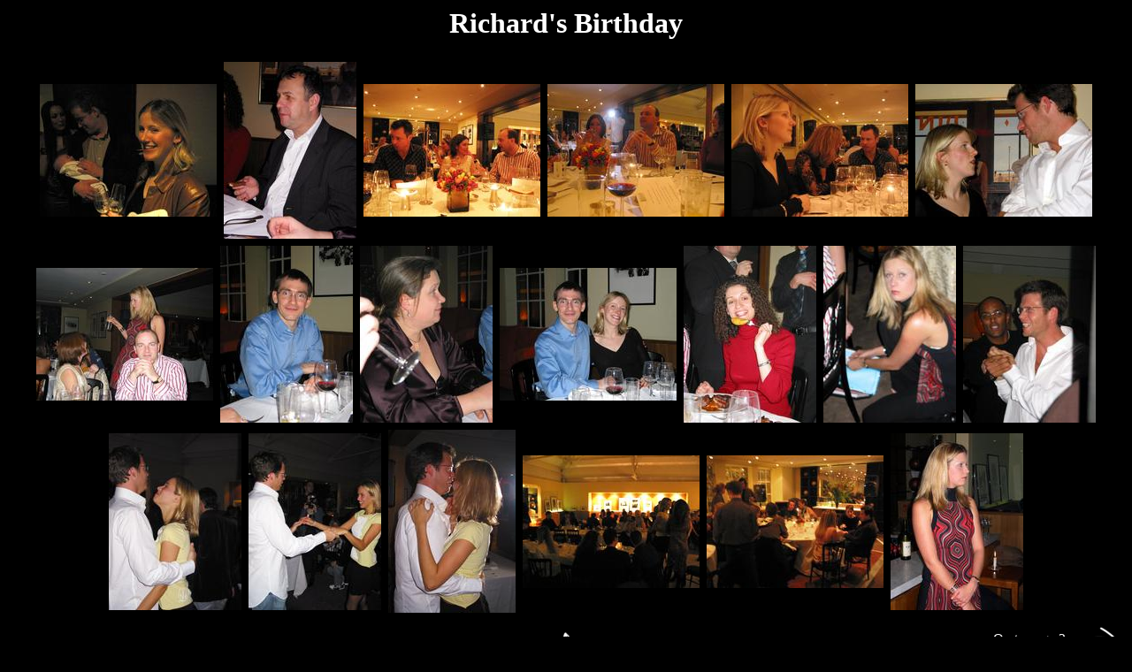

--- FILE ---
content_type: text/html; charset=UTF-8
request_url: https://www.grisby.org/Photos/194/index.html
body_size: 6618
content:
<html>
<head>
<meta http-equiv="Content-Type" content="text/html; charset=UTF-8">
<title>Richard's Birthday</title>
<link rel="stylesheet" href="../photoswipe/photoswipe.css">
<link rel="stylesheet" href="../photoswipe/default-skin.css">
<script src="../photoswipe/photoswipe.min.js"></script><script src="../photoswipe/photoswipe-ui-default.min.js"></script><script src="../photoswipe/loader.js"></script><script src="images.js"></script><style type="text/css">
    body      { background: black; color: white}
    a:link    { color: #ffffff }
    a:visited { color: #808080 }
    a:active  { color: #ff0000 }
  </style>
</head>
<body bgcolor="#000000" text="#ffffff" link="#ffffff" vlink="#808080" alink="#ff0000">
<div class="pswp" tabindex="-1" role="dialog" aria-hidden="true">
<div class="pswp__bg"></div>
<div class="pswp__scroll-wrap">
<div class="pswp__container">
<div class="pswp__item"></div>
<div class="pswp__item"></div>
<div class="pswp__item"></div>
</div>
<div class="pswp__ui pswp__ui--hidden">
<div class="pswp__top-bar">
<div class="pswp__counter"></div>
<button class="pswp__button pswp__button--close" title="Close (Esc)"></button><button class="pswp__button pswp__button--fs" title="Toggle fullscreen"></button><button class="pswp__button pswp__button--zoom" title="Zoom in/out"></button><div class="pswp__preloader"><div class="pswp__preloader__icn"><div class="pswp__preloader__cut"><div class="pswp__preloader__donut"></div></div></div></div>
</div>
<div class="pswp__share-modal pswp__share-modal--hidden pswp__single-tap"><div class="pswp__share-tooltip"></div></div>
<button class="pswp__button pswp__button--arrow--left" title="Previous (arrow left)"></button><button class="pswp__button pswp__button--arrow--right" title="Next (arrow right)"></button><div class="pswp__caption"><div class="pswp__caption__center"></div></div>
</div>
</div>
</div>
<center>
<h1 align="center">Richard's Birthday</h1>

<a href="img_7911c.jpg.html" onClick="displayImage(0);return false;"><img src="t_img_7911c.jpg" width="200" height="150" align="middle" hspace="2" vspace="4" alt="img_7911c.jpg"></a> 
<a href="img_7914rc.jpg.html" onClick="displayImage(1);return false;"><img src="t_img_7914rc.jpg" width="150" height="200" align="middle" hspace="2" vspace="4" alt="img_7914rc.jpg"></a> 
<a href="img_7915c.jpg.html" onClick="displayImage(2);return false;"><img src="t_img_7915c.jpg" width="200" height="150" align="middle" hspace="2" vspace="4" alt="img_7915c.jpg"></a> 
<a href="img_7916c.jpg.html" onClick="displayImage(3);return false;"><img src="t_img_7916c.jpg" width="200" height="150" align="middle" hspace="2" vspace="4" alt="img_7916c.jpg"></a> 
<a href="img_7917c.jpg.html" onClick="displayImage(4);return false;"><img src="t_img_7917c.jpg" width="200" height="150" align="middle" hspace="2" vspace="4" alt="img_7917c.jpg"></a> 
<a href="img_7919c.jpg.html" onClick="displayImage(5);return false;"><img src="t_img_7919c.jpg" width="200" height="150" align="middle" hspace="2" vspace="4" alt="img_7919c.jpg"></a> 
<a href="img_7920c.jpg.html" onClick="displayImage(6);return false;"><img src="t_img_7920c.jpg" width="200" height="150" align="middle" hspace="2" vspace="4" alt="img_7920c.jpg"></a> 
<a href="img_7921rc.jpg.html" onClick="displayImage(7);return false;"><img src="t_img_7921rc.jpg" width="150" height="200" align="middle" hspace="2" vspace="4" alt="img_7921rc.jpg"></a> 
<a href="img_7922r.jpg.html" onClick="displayImage(8);return false;"><img src="t_img_7922r.jpg" width="150" height="200" align="middle" hspace="2" vspace="4" alt="img_7922r.jpg"></a> 
<a href="img_7923c.jpg.html" onClick="displayImage(9);return false;"><img src="t_img_7923c.jpg" width="200" height="150" align="middle" hspace="2" vspace="4" alt="img_7923c.jpg"></a> 
<a href="img_7924r.jpg.html" onClick="displayImage(10);return false;"><img src="t_img_7924r.jpg" width="150" height="200" align="middle" hspace="2" vspace="4" alt="img_7924r.jpg"></a> 
<a href="img_7925rc.jpg.html" onClick="displayImage(11);return false;"><img src="t_img_7925rc.jpg" width="150" height="200" align="middle" hspace="2" vspace="4" alt="img_7925rc.jpg"></a> 
<a href="img_7927rc.jpg.html" onClick="displayImage(12);return false;"><img src="t_img_7927rc.jpg" width="150" height="200" align="middle" hspace="2" vspace="4" alt="img_7927rc.jpg"></a> 
<a href="img_7929rc.jpg.html" onClick="displayImage(13);return false;"><img src="t_img_7929rc.jpg" width="150" height="200" align="middle" hspace="2" vspace="4" alt="img_7929rc.jpg"></a> 
<a href="img_7930rc.jpg.html" onClick="displayImage(14);return false;"><img src="t_img_7930rc.jpg" width="150" height="200" align="middle" hspace="2" vspace="4" alt="img_7930rc.jpg"></a> 
<a href="img_7933rc.jpg.html" onClick="displayImage(15);return false;"><img src="t_img_7933rc.jpg" width="144" height="207" align="middle" hspace="2" vspace="4" alt="img_7933rc.jpg"></a> 
<a href="img_7934c.jpg.html" onClick="displayImage(16);return false;"><img src="t_img_7934c.jpg" width="200" height="150" align="middle" hspace="2" vspace="4" alt="img_7934c.jpg"></a> 
<a href="img_7935c.jpg.html" onClick="displayImage(17);return false;"><img src="t_img_7935c.jpg" width="200" height="150" align="middle" hspace="2" vspace="4" alt="img_7935c.jpg"></a> 
<a href="img_7936rc.jpg.html" onClick="displayImage(18);return false;"><img src="t_img_7936rc.jpg" width="150" height="200" align="middle" hspace="2" vspace="4" alt="img_7936rc.jpg"></a> 

<table width="100%"><tr width="100%">
<td align="left" width="33%"></td>
<td align="center" width="34%"><a href="../"><img src="../up.gif" width="48" height="48" border="0" alt="up" title="up" align="center"></a></td>
<td align="right" width="33%"><a href="index2.html">
         On to page 2...
         <img src="../next.gif" width="48" height="48" border="0" alt="next page" title="next page" align="center"></a></td>
</tr></table>
<script type="text/javascript"><!--
    function checkArrowKeys(e) {
      e = e || window.event;                                                    
      switch (e.keyCode) {
      case 39:
        document.location="index2.html";
        return false;
      }
    }
    document.onkeydown=checkArrowKeys;
    //--></script>
</center>
<hr>
    Please let me know what you think of my pictures by <a href="mailto:duncan-p@grisby.org">emailing me</a>.

    <p></p>
<a href="../">Back to other photos...</a><img src="/count/count?grisby/Photos/194" width="1" height="1" alt=""><br><br><script type="text/javascript"><!--
var pswpElement = document.querySelectorAll('.pswp')[0];
handlePid();
//--></script>
</body>
</html>


--- FILE ---
content_type: application/javascript
request_url: https://www.grisby.org/Photos/photoswipe/loader.js
body_size: 1005
content:
function displayImage(item) {
    document.onkeydown = null;
    var options = { index: item };
    var gallery = new PhotoSwipe(pswpElement, PhotoSwipeUI_Default, images, options);
    gallery.init();

    gallery.listen("destroy", function() {
        if (checkArrowKeys)
            document.onkeydown = checkArrowKeys;
    });
};

function handlePid() {
    var hash = window.location.hash.substring(1),
    params = {};

    if (hash.length < 5)
        return;

    var vars = hash.split('&');
    for (var i = 0; i < vars.length; i++) {
        if(!vars[i]) {
            continue;
        }
        var pair = vars[i].split('=');  
        if(pair.length < 2) {
            continue;
        }           
        params[pair[0]] = pair[1];
    }

    if(params.gid) {
        params.gid = parseInt(params.gid, 10);
    }

    if(!params.hasOwnProperty('pid')) {
        return;
    }
    params.pid = parseInt(params.pid, 10);

    if (params.pid) {
        displayImage(params.pid - 1);
    }
};


--- FILE ---
content_type: application/javascript
request_url: https://www.grisby.org/Photos/194/images.js
body_size: 2197
content:
var images = [
  {
    src: "s_img_7911c.jpg",
    w: 730,
    h: 547
  },
  {
    src: "s_img_7914rc.jpg",
    w: 547,
    h: 729
  },
  {
    src: "s_img_7915c.jpg",
    w: 730,
    h: 547
  },
  {
    src: "s_img_7916c.jpg",
    w: 730,
    h: 547
  },
  {
    src: "s_img_7917c.jpg",
    w: 730,
    h: 547
  },
  {
    src: "s_img_7919c.jpg",
    w: 730,
    h: 547
  },
  {
    src: "s_img_7920c.jpg",
    w: 730,
    h: 547
  },
  {
    src: "s_img_7921rc.jpg",
    w: 547,
    h: 729
  },
  {
    src: "s_img_7922r.jpg",
    w: 547,
    h: 729
  },
  {
    src: "s_img_7923c.jpg",
    w: 730,
    h: 547
  },
  {
    src: "s_img_7924r.jpg",
    w: 547,
    h: 729
  },
  {
    src: "s_img_7925rc.jpg",
    w: 547,
    h: 729
  },
  {
    src: "s_img_7927rc.jpg",
    w: 547,
    h: 729
  },
  {
    src: "s_img_7929rc.jpg",
    w: 547,
    h: 729
  },
  {
    src: "s_img_7930rc.jpg",
    w: 547,
    h: 729
  },
  {
    src: "s_img_7933rc.jpg",
    w: 526,
    h: 759
  },
  {
    src: "s_img_7934c.jpg",
    w: 730,
    h: 547
  },
  {
    src: "s_img_7935c.jpg",
    w: 730,
    h: 547
  },
  {
    src: "s_img_7936rc.jpg",
    w: 547,
    h: 729
  },
  {
    src: "s_img_7937rc.jpg",
    w: 547,
    h: 729
  },
  {
    src: "s_img_7938rc.jpg",
    w: 547,
    h: 729
  },
  {
    src: "s_img_7940rc.jpg",
    w: 547,
    h: 729
  },
  {
    src: "s_img_7942r.jpg",
    w: 547,
    h: 729
  },
  {
    src: "s_img_7943rc.jpg",
    w: 547,
    h: 729
  },
  {
    src: "s_img_7944rc.jpg",
    w: 547,
    h: 729
  },
  {
    src: "s_img_7947rc.jpg",
    w: 547,
    h: 729
  },
  {
    src: "s_img_7949c.jpg",
    w: 730,
    h: 547
  },
  {
    src: "s_img_7950r.jpg",
    w: 547,
    h: 729
  },
  {
    src: "s_img_7951r.jpg",
    w: 547,
    h: 729
  },
  {
    src: "s_img_7952rc.jpg",
    w: 547,
    h: 729
  },
  {
    src: "s_img_7954rc.jpg",
    w: 547,
    h: 729
  },
  {
    src: "s_img_7955rc.jpg",
    w: 547,
    h: 729
  },
  {
    src: "s_img_7957c.jpg",
    w: 730,
    h: 547
  },
  {
    src: "s_img_7959rc.jpg",
    w: 501,
    h: 797
  },
  {
    src: "s_img_7960rc.jpg",
    w: 547,
    h: 729
  },
  {
    src: "s_img_7962r.jpg",
    w: 547,
    h: 729
  },
];
